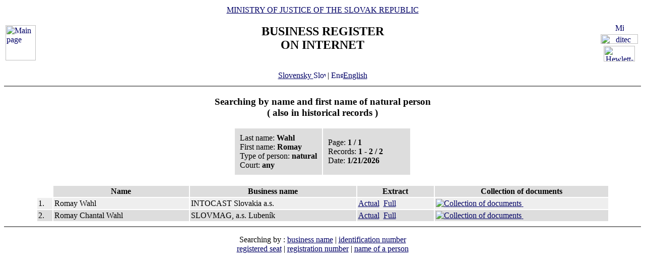

--- FILE ---
content_type: text/html
request_url: https://www.orsr.sk/hladaj_osoba.asp?PR=Wahl&MENO=Romay&SID=0&T=f0&R=0&lan=en
body_size: 6700
content:

<!DOCTYPE HTML PUBLIC "-//W3C//DTD HTML 4.01 Transitional//EN">
<html lang ="en">
<head>
<meta http-equiv="Content-Type" content="text/html; charset=windows-1250">
<meta http-equiv="Content-Language" content="en">
<META NAME="AuthorsNames" CONTENT="Harman, Trnik, Balog, Gaborcik, Racik D">
<meta name="Description" content="Business Register of the Slovak Republic on Internet - results of searching by name of person">
<title>Business Register of the Slovak Republic on Internet - results of searching by name of person</title>
<link rel="stylesheet" href="inc/styleS.css" type="text/css">
</head>
<body bgcolor="#FFFFFF" text="#000000" link="#000066">
<table border="0" width="100%" cellpadding="3" cellspacing="0">
<tr>
        <td width="100">
                <a href="default.asp?lan=en"><img border="0" src="images/znak50.gif" alt="Main page" title="Main page" width="60" height="70"></a>
        </td>
        <td>
                <div align="center" class="min">
                <a href="https://www.justice.gov.sk" class="link">MINISTRY OF JUSTICE OF THE SLOVAK REPUBLIC</a>
                </div>
                <h2 align="center" class="reg">BUSINESS REGISTER<br><span class="int">ON INTERNET</span></h2>
		        	<br>
		<div align="center" class="min">
		<!-- <a href="default.asp" class="link"> -->
		<a href= /hladaj_osoba.asp?PR=Wahl&MENO=Romay&SID=0&T=f0&R=0&lan=sk class="link">
        	Slovensky
		<img src="images\slovak_flag_8.jpg" alt="Slovensky" title="Slovensky" width="24" height="14" border="0"></a> | 
                <a href="default.asp?lan=en" class="link">
        	<img src="images\english_flag_8.jpg" alt="English" title="English" width="24" height="14" border="0">English</a>
		</div> 

        </td>
        <td width="100"><table border="0" cellpadding="1" align="right">
        <tr align="center"><td><a href="http://www.microsoft.sk">
        <img src="images/microsoft.jpg" alt="Microsoft" title="Microsoft" widthx="92" height="17" border="0"></a></td></tr>
        <tr align="center"><td><a href="http://www.ditec.sk">
        <img src="images/ditec.gif" alt="ditec" title="ditec"width="74" height="19" border="0"></a></td></tr>
        <tr align="center"><td><a href="http://www.hp.sk">
        <img src="images/hp.jpg" alt="Hewlett-Packard" title="Hewlett-Packard" width="62" height="31" border="0"></a></td></tr>
        </table></td>
</tr>
</table>
<hr noshade align="center" class="rul">
<h3 align="center" class="src">
Searching by name and first name of natural person
     <br>
( also in historical records )
</h3>

<table border="0" cellpadding="10" cellspacing="2" align="center">
<tr>
  <td width="50%" bgcolor="#DDDDDD" class="con">
                        Last name:&nbsp;<b>Wahl</b><BR>
                        First name:&nbsp;<b>Romay</b><BR>
                        Type of person: <b>natural </b><BR>
                        Court:&nbsp;<b>any</b></td>
                          
                 <td width="50%" bgcolor="#DDDDDD" class="con">
                 Page:&nbsp;<b>1&nbsp;/&nbsp;1</b><BR>
                 Records:&nbsp;<b>1&nbsp;-&nbsp;2&nbsp;/&nbsp;2</b><BR>
                 Date:&nbsp;<b>1/21/2026</b></td>
              </tr>
            </table>
<br>


<table border="0" cellpadding="2" cellspacing="2" width="90%" align="center">
<tr>
<th bgcolor="#FFFFFF">&nbsp;</th>
<th bgcolor="#DDDDDD" class="hdr">Name</th>
<th bgcolor="#DDDDDD" class="hdr">Business name</th>
<th bgcolor="#DDDDDD" class="hdr">Extract</th>
<th bgcolor="#DDDDDD" class="hdr">Collection of documents</th>
</tr>

                <tr bgcolor="#EEEEEE">
                        <td valign="top"><div class="num">1.</div></td>
                        
                        <td><div class="sbj"> Romay                                              Wahl                                               </div></td>
                        
                        <td><div class="sbj">INTOCAST Slovakia a.s.</div></td>
                        <td><div class="bmk">
                        
                        <a href="vypis.asp?lan=en&ID=2319&amp;SID=4&amp;P=0" class="link">Actual</a>&nbsp;
            		<a href="vypis.asp?lan=en&ID=2319&amp;SID=4&amp;P=1" class="link">Full</a>
                        </div></td>
			<td><div class="bmk">
                        <a href="zbl.asp?lan=en&ID=2319&amp;SID=4" class="link"><img border="0" src="images/view.gif" alt="Collection of documents">&nbsp;</a>
                        </div></td>
                </tr>
                
                <tr bgcolor="#DDDDDD">
                        <td valign="top"><div class="num">2.</div></td>
                        
                        <td><div class="sbj"> Romay Chantal                                      Wahl                                               </div></td>
                        
                        <td><div class="sbj">SLOVMAG, a.s. Lubeník</div></td>
                        <td><div class="bmk">
                        
                        <a href="vypis.asp?lan=en&ID=7283&amp;SID=3&amp;P=0" class="link">Actual</a>&nbsp;
            		<a href="vypis.asp?lan=en&ID=7283&amp;SID=3&amp;P=1" class="link">Full</a>
                        </div></td>
			<td><div class="bmk">
                        <a href="zbl.asp?lan=en&ID=7283&amp;SID=3" class="link"><img border="0" src="images/view.gif" alt="Collection of documents">&nbsp;</a>
                        </div></td>
                </tr>
                </table><hr noshade align="center" class="rul">
<p class="bmkbot" align="center">
Searching by : 
  <a href="search_subjekt.asp?lan=en" class=link>business name</a> | 
  <a href="search_ico.asp?lan=en" class=link>identification number</a><br>
  <a href="search_sidlo.asp?lan=en" class=link>registered seat</a> | 
  <a href="search_spiszn.asp?lan=en" class=link>registration number</a> | 
  <a href="search_osoba.asp?lan=en" class=link>name of a person</a>

<!-- Matomo -->
<script>
  var _paq = window._paq = window._paq || [];
  /* tracker methods like "setCustomDimension" should be called before "trackPageView" */
  _paq.push(['trackPageView']);
  _paq.push(['enableLinkTracking']);
  (function() {
    var u="https://obcan.justice.sk/pilot/analytics/";
    _paq.push(['setTrackerUrl', u+'matomo.php']);
    _paq.push(['setSiteId', '3']);
    var d=document, g=d.createElement('script'), s=d.getElementsByTagName('script')[0];
    g.async=true; g.src=u+'matomo.js'; s.parentNode.insertBefore(g,s);
  })();
</script>
<!-- End Matomo Code -->

</body>
</html>









